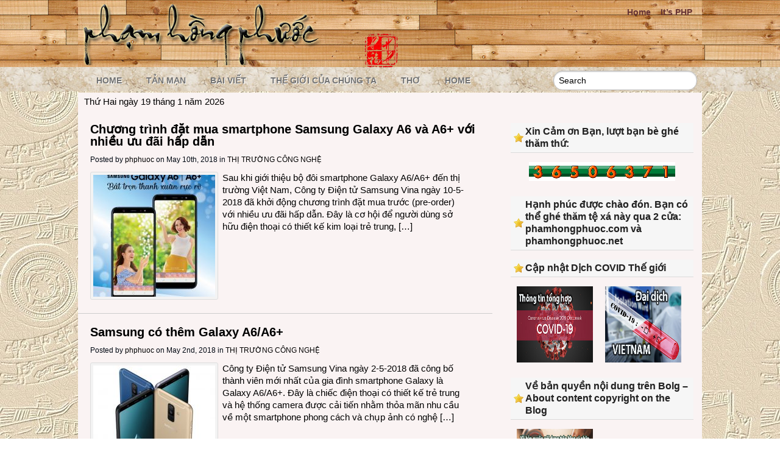

--- FILE ---
content_type: text/html; charset=UTF-8
request_url: https://phamhongphuoc.net/tag/samsung-galaxy-a6/
body_size: 12796
content:
<!DOCTYPE HTML>
<html xmlns="http://www.w3.org/1999/xhtml">
<head>
	<title>phạm hồng phước &raquo; Samsung Galaxy A6</title>
	<meta name="viewport" content="width=device-width, initial-scale=1.0">
		<meta http-equiv="Content-Type" content="text/html; charset=UTF-8" />			
	<link rel="profile" href="http://gmpg.org/xfn/11" />
	<link rel="stylesheet" href="https://phamhongphuoc.net/wp-content/themes/gazpomag/style.css" type="text/css" media="screen" />
	<link rel="stylesheet" href="https://phamhongphuoc.net/wp-content/themes/gazpomag/css/jquery-ui-1.8.24.custom.css" type="text/css" media="screen" />
	
	<link rel="alternate" type="application/rss+xml" title="phạm hồng phước RSS Feeds" href="https://phamhongphuoc.net/feed/" />
	
	<link rel="alternate" type="application/atom+xml" title="Atom 0.3" href="https://phamhongphuoc.net/feed/atom/" />
	<link rel="pingback" href="https://phamhongphuoc.net/xmlrpc.php" />
	<link href="http://fonts.googleapis.com/css?family=Droid+Serif:regular,italic,bold" rel="stylesheet" type='text/css' />
		
		
	<meta name='robots' content='max-image-preview:large' />
<link rel='dns-prefetch' href='//www.googletagmanager.com' />
<link rel="alternate" type="application/rss+xml" title="phạm hồng phước &raquo; Samsung Galaxy A6 Tag Feed" href="https://phamhongphuoc.net/tag/samsung-galaxy-a6/feed/" />
<style id='wp-img-auto-sizes-contain-inline-css' type='text/css'>
img:is([sizes=auto i],[sizes^="auto," i]){contain-intrinsic-size:3000px 1500px}
/*# sourceURL=wp-img-auto-sizes-contain-inline-css */
</style>
<link rel='stylesheet' id='slider-css' href='https://phamhongphuoc.net/wp-content/themes/gazpomag/includes/gazpo_slider.css?ver=6.9' type='text/css' media='all' />
<style id='wp-emoji-styles-inline-css' type='text/css'>

	img.wp-smiley, img.emoji {
		display: inline !important;
		border: none !important;
		box-shadow: none !important;
		height: 1em !important;
		width: 1em !important;
		margin: 0 0.07em !important;
		vertical-align: -0.1em !important;
		background: none !important;
		padding: 0 !important;
	}
/*# sourceURL=wp-emoji-styles-inline-css */
</style>
<style id='wp-block-library-inline-css' type='text/css'>
:root{--wp-block-synced-color:#7a00df;--wp-block-synced-color--rgb:122,0,223;--wp-bound-block-color:var(--wp-block-synced-color);--wp-editor-canvas-background:#ddd;--wp-admin-theme-color:#007cba;--wp-admin-theme-color--rgb:0,124,186;--wp-admin-theme-color-darker-10:#006ba1;--wp-admin-theme-color-darker-10--rgb:0,107,160.5;--wp-admin-theme-color-darker-20:#005a87;--wp-admin-theme-color-darker-20--rgb:0,90,135;--wp-admin-border-width-focus:2px}@media (min-resolution:192dpi){:root{--wp-admin-border-width-focus:1.5px}}.wp-element-button{cursor:pointer}:root .has-very-light-gray-background-color{background-color:#eee}:root .has-very-dark-gray-background-color{background-color:#313131}:root .has-very-light-gray-color{color:#eee}:root .has-very-dark-gray-color{color:#313131}:root .has-vivid-green-cyan-to-vivid-cyan-blue-gradient-background{background:linear-gradient(135deg,#00d084,#0693e3)}:root .has-purple-crush-gradient-background{background:linear-gradient(135deg,#34e2e4,#4721fb 50%,#ab1dfe)}:root .has-hazy-dawn-gradient-background{background:linear-gradient(135deg,#faaca8,#dad0ec)}:root .has-subdued-olive-gradient-background{background:linear-gradient(135deg,#fafae1,#67a671)}:root .has-atomic-cream-gradient-background{background:linear-gradient(135deg,#fdd79a,#004a59)}:root .has-nightshade-gradient-background{background:linear-gradient(135deg,#330968,#31cdcf)}:root .has-midnight-gradient-background{background:linear-gradient(135deg,#020381,#2874fc)}:root{--wp--preset--font-size--normal:16px;--wp--preset--font-size--huge:42px}.has-regular-font-size{font-size:1em}.has-larger-font-size{font-size:2.625em}.has-normal-font-size{font-size:var(--wp--preset--font-size--normal)}.has-huge-font-size{font-size:var(--wp--preset--font-size--huge)}.has-text-align-center{text-align:center}.has-text-align-left{text-align:left}.has-text-align-right{text-align:right}.has-fit-text{white-space:nowrap!important}#end-resizable-editor-section{display:none}.aligncenter{clear:both}.items-justified-left{justify-content:flex-start}.items-justified-center{justify-content:center}.items-justified-right{justify-content:flex-end}.items-justified-space-between{justify-content:space-between}.screen-reader-text{border:0;clip-path:inset(50%);height:1px;margin:-1px;overflow:hidden;padding:0;position:absolute;width:1px;word-wrap:normal!important}.screen-reader-text:focus{background-color:#ddd;clip-path:none;color:#444;display:block;font-size:1em;height:auto;left:5px;line-height:normal;padding:15px 23px 14px;text-decoration:none;top:5px;width:auto;z-index:100000}html :where(.has-border-color){border-style:solid}html :where([style*=border-top-color]){border-top-style:solid}html :where([style*=border-right-color]){border-right-style:solid}html :where([style*=border-bottom-color]){border-bottom-style:solid}html :where([style*=border-left-color]){border-left-style:solid}html :where([style*=border-width]){border-style:solid}html :where([style*=border-top-width]){border-top-style:solid}html :where([style*=border-right-width]){border-right-style:solid}html :where([style*=border-bottom-width]){border-bottom-style:solid}html :where([style*=border-left-width]){border-left-style:solid}html :where(img[class*=wp-image-]){height:auto;max-width:100%}:where(figure){margin:0 0 1em}html :where(.is-position-sticky){--wp-admin--admin-bar--position-offset:var(--wp-admin--admin-bar--height,0px)}@media screen and (max-width:600px){html :where(.is-position-sticky){--wp-admin--admin-bar--position-offset:0px}}

/*# sourceURL=wp-block-library-inline-css */
</style><style id='wp-block-code-inline-css' type='text/css'>
.wp-block-code{box-sizing:border-box}.wp-block-code code{
  /*!rtl:begin:ignore*/direction:ltr;display:block;font-family:inherit;overflow-wrap:break-word;text-align:initial;white-space:pre-wrap
  /*!rtl:end:ignore*/}
/*# sourceURL=https://phamhongphuoc.net/wp-includes/blocks/code/style.min.css */
</style>
<style id='global-styles-inline-css' type='text/css'>
:root{--wp--preset--aspect-ratio--square: 1;--wp--preset--aspect-ratio--4-3: 4/3;--wp--preset--aspect-ratio--3-4: 3/4;--wp--preset--aspect-ratio--3-2: 3/2;--wp--preset--aspect-ratio--2-3: 2/3;--wp--preset--aspect-ratio--16-9: 16/9;--wp--preset--aspect-ratio--9-16: 9/16;--wp--preset--color--black: #000000;--wp--preset--color--cyan-bluish-gray: #abb8c3;--wp--preset--color--white: #ffffff;--wp--preset--color--pale-pink: #f78da7;--wp--preset--color--vivid-red: #cf2e2e;--wp--preset--color--luminous-vivid-orange: #ff6900;--wp--preset--color--luminous-vivid-amber: #fcb900;--wp--preset--color--light-green-cyan: #7bdcb5;--wp--preset--color--vivid-green-cyan: #00d084;--wp--preset--color--pale-cyan-blue: #8ed1fc;--wp--preset--color--vivid-cyan-blue: #0693e3;--wp--preset--color--vivid-purple: #9b51e0;--wp--preset--gradient--vivid-cyan-blue-to-vivid-purple: linear-gradient(135deg,rgb(6,147,227) 0%,rgb(155,81,224) 100%);--wp--preset--gradient--light-green-cyan-to-vivid-green-cyan: linear-gradient(135deg,rgb(122,220,180) 0%,rgb(0,208,130) 100%);--wp--preset--gradient--luminous-vivid-amber-to-luminous-vivid-orange: linear-gradient(135deg,rgb(252,185,0) 0%,rgb(255,105,0) 100%);--wp--preset--gradient--luminous-vivid-orange-to-vivid-red: linear-gradient(135deg,rgb(255,105,0) 0%,rgb(207,46,46) 100%);--wp--preset--gradient--very-light-gray-to-cyan-bluish-gray: linear-gradient(135deg,rgb(238,238,238) 0%,rgb(169,184,195) 100%);--wp--preset--gradient--cool-to-warm-spectrum: linear-gradient(135deg,rgb(74,234,220) 0%,rgb(151,120,209) 20%,rgb(207,42,186) 40%,rgb(238,44,130) 60%,rgb(251,105,98) 80%,rgb(254,248,76) 100%);--wp--preset--gradient--blush-light-purple: linear-gradient(135deg,rgb(255,206,236) 0%,rgb(152,150,240) 100%);--wp--preset--gradient--blush-bordeaux: linear-gradient(135deg,rgb(254,205,165) 0%,rgb(254,45,45) 50%,rgb(107,0,62) 100%);--wp--preset--gradient--luminous-dusk: linear-gradient(135deg,rgb(255,203,112) 0%,rgb(199,81,192) 50%,rgb(65,88,208) 100%);--wp--preset--gradient--pale-ocean: linear-gradient(135deg,rgb(255,245,203) 0%,rgb(182,227,212) 50%,rgb(51,167,181) 100%);--wp--preset--gradient--electric-grass: linear-gradient(135deg,rgb(202,248,128) 0%,rgb(113,206,126) 100%);--wp--preset--gradient--midnight: linear-gradient(135deg,rgb(2,3,129) 0%,rgb(40,116,252) 100%);--wp--preset--font-size--small: 13px;--wp--preset--font-size--medium: 20px;--wp--preset--font-size--large: 36px;--wp--preset--font-size--x-large: 42px;--wp--preset--spacing--20: 0.44rem;--wp--preset--spacing--30: 0.67rem;--wp--preset--spacing--40: 1rem;--wp--preset--spacing--50: 1.5rem;--wp--preset--spacing--60: 2.25rem;--wp--preset--spacing--70: 3.38rem;--wp--preset--spacing--80: 5.06rem;--wp--preset--shadow--natural: 6px 6px 9px rgba(0, 0, 0, 0.2);--wp--preset--shadow--deep: 12px 12px 50px rgba(0, 0, 0, 0.4);--wp--preset--shadow--sharp: 6px 6px 0px rgba(0, 0, 0, 0.2);--wp--preset--shadow--outlined: 6px 6px 0px -3px rgb(255, 255, 255), 6px 6px rgb(0, 0, 0);--wp--preset--shadow--crisp: 6px 6px 0px rgb(0, 0, 0);}:where(.is-layout-flex){gap: 0.5em;}:where(.is-layout-grid){gap: 0.5em;}body .is-layout-flex{display: flex;}.is-layout-flex{flex-wrap: wrap;align-items: center;}.is-layout-flex > :is(*, div){margin: 0;}body .is-layout-grid{display: grid;}.is-layout-grid > :is(*, div){margin: 0;}:where(.wp-block-columns.is-layout-flex){gap: 2em;}:where(.wp-block-columns.is-layout-grid){gap: 2em;}:where(.wp-block-post-template.is-layout-flex){gap: 1.25em;}:where(.wp-block-post-template.is-layout-grid){gap: 1.25em;}.has-black-color{color: var(--wp--preset--color--black) !important;}.has-cyan-bluish-gray-color{color: var(--wp--preset--color--cyan-bluish-gray) !important;}.has-white-color{color: var(--wp--preset--color--white) !important;}.has-pale-pink-color{color: var(--wp--preset--color--pale-pink) !important;}.has-vivid-red-color{color: var(--wp--preset--color--vivid-red) !important;}.has-luminous-vivid-orange-color{color: var(--wp--preset--color--luminous-vivid-orange) !important;}.has-luminous-vivid-amber-color{color: var(--wp--preset--color--luminous-vivid-amber) !important;}.has-light-green-cyan-color{color: var(--wp--preset--color--light-green-cyan) !important;}.has-vivid-green-cyan-color{color: var(--wp--preset--color--vivid-green-cyan) !important;}.has-pale-cyan-blue-color{color: var(--wp--preset--color--pale-cyan-blue) !important;}.has-vivid-cyan-blue-color{color: var(--wp--preset--color--vivid-cyan-blue) !important;}.has-vivid-purple-color{color: var(--wp--preset--color--vivid-purple) !important;}.has-black-background-color{background-color: var(--wp--preset--color--black) !important;}.has-cyan-bluish-gray-background-color{background-color: var(--wp--preset--color--cyan-bluish-gray) !important;}.has-white-background-color{background-color: var(--wp--preset--color--white) !important;}.has-pale-pink-background-color{background-color: var(--wp--preset--color--pale-pink) !important;}.has-vivid-red-background-color{background-color: var(--wp--preset--color--vivid-red) !important;}.has-luminous-vivid-orange-background-color{background-color: var(--wp--preset--color--luminous-vivid-orange) !important;}.has-luminous-vivid-amber-background-color{background-color: var(--wp--preset--color--luminous-vivid-amber) !important;}.has-light-green-cyan-background-color{background-color: var(--wp--preset--color--light-green-cyan) !important;}.has-vivid-green-cyan-background-color{background-color: var(--wp--preset--color--vivid-green-cyan) !important;}.has-pale-cyan-blue-background-color{background-color: var(--wp--preset--color--pale-cyan-blue) !important;}.has-vivid-cyan-blue-background-color{background-color: var(--wp--preset--color--vivid-cyan-blue) !important;}.has-vivid-purple-background-color{background-color: var(--wp--preset--color--vivid-purple) !important;}.has-black-border-color{border-color: var(--wp--preset--color--black) !important;}.has-cyan-bluish-gray-border-color{border-color: var(--wp--preset--color--cyan-bluish-gray) !important;}.has-white-border-color{border-color: var(--wp--preset--color--white) !important;}.has-pale-pink-border-color{border-color: var(--wp--preset--color--pale-pink) !important;}.has-vivid-red-border-color{border-color: var(--wp--preset--color--vivid-red) !important;}.has-luminous-vivid-orange-border-color{border-color: var(--wp--preset--color--luminous-vivid-orange) !important;}.has-luminous-vivid-amber-border-color{border-color: var(--wp--preset--color--luminous-vivid-amber) !important;}.has-light-green-cyan-border-color{border-color: var(--wp--preset--color--light-green-cyan) !important;}.has-vivid-green-cyan-border-color{border-color: var(--wp--preset--color--vivid-green-cyan) !important;}.has-pale-cyan-blue-border-color{border-color: var(--wp--preset--color--pale-cyan-blue) !important;}.has-vivid-cyan-blue-border-color{border-color: var(--wp--preset--color--vivid-cyan-blue) !important;}.has-vivid-purple-border-color{border-color: var(--wp--preset--color--vivid-purple) !important;}.has-vivid-cyan-blue-to-vivid-purple-gradient-background{background: var(--wp--preset--gradient--vivid-cyan-blue-to-vivid-purple) !important;}.has-light-green-cyan-to-vivid-green-cyan-gradient-background{background: var(--wp--preset--gradient--light-green-cyan-to-vivid-green-cyan) !important;}.has-luminous-vivid-amber-to-luminous-vivid-orange-gradient-background{background: var(--wp--preset--gradient--luminous-vivid-amber-to-luminous-vivid-orange) !important;}.has-luminous-vivid-orange-to-vivid-red-gradient-background{background: var(--wp--preset--gradient--luminous-vivid-orange-to-vivid-red) !important;}.has-very-light-gray-to-cyan-bluish-gray-gradient-background{background: var(--wp--preset--gradient--very-light-gray-to-cyan-bluish-gray) !important;}.has-cool-to-warm-spectrum-gradient-background{background: var(--wp--preset--gradient--cool-to-warm-spectrum) !important;}.has-blush-light-purple-gradient-background{background: var(--wp--preset--gradient--blush-light-purple) !important;}.has-blush-bordeaux-gradient-background{background: var(--wp--preset--gradient--blush-bordeaux) !important;}.has-luminous-dusk-gradient-background{background: var(--wp--preset--gradient--luminous-dusk) !important;}.has-pale-ocean-gradient-background{background: var(--wp--preset--gradient--pale-ocean) !important;}.has-electric-grass-gradient-background{background: var(--wp--preset--gradient--electric-grass) !important;}.has-midnight-gradient-background{background: var(--wp--preset--gradient--midnight) !important;}.has-small-font-size{font-size: var(--wp--preset--font-size--small) !important;}.has-medium-font-size{font-size: var(--wp--preset--font-size--medium) !important;}.has-large-font-size{font-size: var(--wp--preset--font-size--large) !important;}.has-x-large-font-size{font-size: var(--wp--preset--font-size--x-large) !important;}
/*# sourceURL=global-styles-inline-css */
</style>

<style id='classic-theme-styles-inline-css' type='text/css'>
/*! This file is auto-generated */
.wp-block-button__link{color:#fff;background-color:#32373c;border-radius:9999px;box-shadow:none;text-decoration:none;padding:calc(.667em + 2px) calc(1.333em + 2px);font-size:1.125em}.wp-block-file__button{background:#32373c;color:#fff;text-decoration:none}
/*# sourceURL=/wp-includes/css/classic-themes.min.css */
</style>
<script type="text/javascript" src="https://phamhongphuoc.net/wp-includes/js/jquery/jquery.min.js?ver=3.7.1" id="jquery-core-js"></script>
<script type="text/javascript" src="https://phamhongphuoc.net/wp-includes/js/jquery/jquery-migrate.min.js?ver=3.4.1" id="jquery-migrate-js"></script>
<script type="text/javascript" src="https://phamhongphuoc.net/wp-content/themes/gazpomag/js/gazpo_custom.js?ver=6.9" id="gazpo-js"></script>
<link rel="https://api.w.org/" href="https://phamhongphuoc.net/wp-json/" /><link rel="alternate" title="JSON" type="application/json" href="https://phamhongphuoc.net/wp-json/wp/v2/tags/7288" /><link rel="EditURI" type="application/rsd+xml" title="RSD" href="https://phamhongphuoc.net/xmlrpc.php?rsd" />
<meta name="generator" content="WordPress 6.9" />
<meta name="generator" content="Site Kit by Google 1.167.0" /><style type="text/css" id="custom-background-css">
body.custom-background { background-color: #cc8b00; background-image: url("https://phamhongphuoc.net/wp-content/uploads/2014/09/bkvn.jpg"); background-position: left top; background-size: auto; background-repeat: repeat; background-attachment: fixed; }
</style>
			<style type="text/css" id="wp-custom-css">
			#content .entry {
    white-space: normal;
}		</style>
				
</head>
<body>

<div id="header">
<div class="wrap">
	<div class = "logo">
				<a href="https://phamhongphuoc.net/" title="phạm hồng phước">
			<img src="https://phamhongphuoc.net/wp-content/themes/gazpomag/images/logo.png" alt="phạm hồng phước" />
		</a>
				
	</div>
	<div class = "right">
		<div class = "header-menu">
			<div class="menu"><ul>
<li class="page_item page-item-46734"><a href="https://phamhongphuoc.net/">Home</a></li>
<li class="page_item page-item-13"><a href="https://phamhongphuoc.net/its-php/">It&#8217;s PHP</a></li>
</ul></div>
		</div>
		<div class="twitter">
		<ul id="twitter_update_list">
		<li>
				</li>
		</ul>
		</div>
	</div>
</div>

</div>


<div id="subheader">
<div class="wrap">
	<div class="main-menu">
		<ul id="menu-wplook-main-menu" class="menu"><li id="menu-item-942" class="menu-item menu-item-type-custom menu-item-object-custom menu-item-home menu-item-942"><a href="https://phamhongphuoc.net/">Home</a></li>
<li id="menu-item-937" class="menu-item menu-item-type-taxonomy menu-item-object-category menu-item-937"><a href="https://phamhongphuoc.net/category/tan-man/">TẢN MẠN</a></li>
<li id="menu-item-938" class="menu-item menu-item-type-taxonomy menu-item-object-category menu-item-938"><a href="https://phamhongphuoc.net/category/bai-viet/">BÀI VIẾT</a></li>
<li id="menu-item-939" class="menu-item menu-item-type-taxonomy menu-item-object-category menu-item-939"><a href="https://phamhongphuoc.net/category/the-gioi-cua-chung-ta/">THẾ GIỚI CỦA CHÚNG TA</a></li>
<li id="menu-item-940" class="menu-item menu-item-type-taxonomy menu-item-object-category menu-item-940"><a href="https://phamhongphuoc.net/category/tho/">THƠ</a></li>
<li id="menu-item-46735" class="menu-item menu-item-type-post_type menu-item-object-page menu-item-home menu-item-46735"><a href="https://phamhongphuoc.net/">Home</a></li>
</ul>	</div>
	<div class="search">		
		 
			<form method="get" id="searchform" action="https://phamhongphuoc.net/"> 
				<input class="searchfield" type="text" value="Search" name="s" id="s" onblur="if (this.value == '') {this.value = 'Search';}" onfocus="if (this.value == 'Search') {this.value = '';}" /> 
				<input type="hidden" id="searchsubmit" />
			</form>
	</div>
</div>
</div>

<div id="container">
	<div style="padding: 5px 10px;">Thứ Hai ngày 19 tháng 1 năm 2026</div>
	<div class="clear"></div>
<div id="content">
					<div class="post" id="post-38213">
			<h3><a href="https://phamhongphuoc.net/2018/05/10/chuong-trinh-dat-mua-smartphone-samsung-galaxy-a6-va-a6-voi-nhieu-uu-dai-hap-dan/" title="Chương trình đặt mua smartphone Samsung Galaxy A6 và A6+ với nhiều ưu đãi hấp dẫn">Chương trình đặt mua smartphone Samsung Galaxy A6 và A6+ với nhiều ưu đãi hấp dẫn</a></h3>
			<div class="postmeta">
				<span class="by"> Posted by <a href="https://phamhongphuoc.net/author/admin/" title="Posts by phphuoc" rel="author">phphuoc</a> on May 10th, 2018 in</span>
				<span class="category"><a href="https://phamhongphuoc.net/category/thi-truong-cong-nghe/" rel="category tag">THỊ TRƯỜNG CÔNG NGHỆ</a></span>
			</div>
							<img width="200" height="200" src="https://phamhongphuoc.net/wp-content/uploads/2018/05/180510-samsung-galaxy-a6-01_resize-200x200.jpg" class="alignleft post-thumbnail wp-post-image" alt="" decoding="async" srcset="https://phamhongphuoc.net/wp-content/uploads/2018/05/180510-samsung-galaxy-a6-01_resize-200x200.jpg 200w, https://phamhongphuoc.net/wp-content/uploads/2018/05/180510-samsung-galaxy-a6-01_resize-150x150.jpg 150w" sizes="(max-width: 200px) 100vw, 200px" />									<div class="thumb-entry">
						<p>Sau khi giới thiệu bộ đôi smartphone Galaxy A6/A6+ đến thị trường Việt Nam, Công ty Điện tử Samsung Vina ngày 10-5-2018 đã khởi động chương trình đặt mua trước (pre-order) với nhiều ưu đãi hấp dẫn. Đây là cơ hội để người dùng sở hữu điện thoại có thiết kế kim loại trẻ trung, [&hellip;]</p>
					</div>
									</div>
							<div class="post" id="post-38121">
			<h3><a href="https://phamhongphuoc.net/2018/05/02/samsung-co-them-galaxy-a6-a6/" title="Samsung có thêm Galaxy A6/A6+">Samsung có thêm Galaxy A6/A6+</a></h3>
			<div class="postmeta">
				<span class="by"> Posted by <a href="https://phamhongphuoc.net/author/admin/" title="Posts by phphuoc" rel="author">phphuoc</a> on May 2nd, 2018 in</span>
				<span class="category"><a href="https://phamhongphuoc.net/category/thi-truong-cong-nghe/" rel="category tag">THỊ TRƯỜNG CÔNG NGHỆ</a></span>
			</div>
							<img width="200" height="200" src="https://phamhongphuoc.net/wp-content/uploads/2018/05/A6_Group2_All_resize-200x200.jpg" class="alignleft post-thumbnail wp-post-image" alt="" decoding="async" srcset="https://phamhongphuoc.net/wp-content/uploads/2018/05/A6_Group2_All_resize-200x200.jpg 200w, https://phamhongphuoc.net/wp-content/uploads/2018/05/A6_Group2_All_resize-150x150.jpg 150w" sizes="(max-width: 200px) 100vw, 200px" />									<div class="thumb-entry">
						<p>Công ty Điện tử Samsung Vina ngày 2-5-2018 đã công bố thành viên mới nhất của gia đình smartphone Galaxy là Galaxy A6/A6+. Đây là chiếc điện thoại có thiết kế trẻ trung và hệ thống camera được cải tiến nhằm thỏa mãn nhu cầu về một smartphone phong cách và chụp ảnh có nghệ [&hellip;]</p>
					</div>
									</div>
						<div class="navigation">
		<div class="pagination"><span>Page 1 of 705</span><span class="current">1</span><a href='https://phamhongphuoc.net/tag/samsung-galaxy-a6/page/2/' class="inactive">2</a><a href='https://phamhongphuoc.net/tag/samsung-galaxy-a6/page/3/' class="inactive">3</a><a href='https://phamhongphuoc.net/tag/samsung-galaxy-a6/page/4/' class="inactive">4</a><a href='https://phamhongphuoc.net/tag/samsung-galaxy-a6/page/5/' class="inactive">5</a><a href="https://phamhongphuoc.net/tag/samsung-galaxy-a6/page/2/">Next &rsaquo;</a><a href='https://phamhongphuoc.net/tag/samsung-galaxy-a6/page/705/'>Last &raquo;</a></div>
	</div>
		
</div>

<div id = "sidebar">
	<div id="custom_html-3" class="widget_text widget_custom_html"><div class="textwidget custom-html-widget"></div></div><div id="gazpo_ad125_widget-15" class="widget_ad125"><h4>Xin Cảm ơn Bạn, lượt bạn bè ghé thăm thứ:</h4><ul></ul></div><div id="whitcounter-6" class="widget_whitcounter"><div class="wordpress-hit-counter"><img src='https://phamhongphuoc.net/wp-content/plugins/wordpress-hit-counter/styles/classic/katt161/3.gif'><img src='https://phamhongphuoc.net/wp-content/plugins/wordpress-hit-counter/styles/classic/katt161/6.gif'><img src='https://phamhongphuoc.net/wp-content/plugins/wordpress-hit-counter/styles/classic/katt161/5.gif'><img src='https://phamhongphuoc.net/wp-content/plugins/wordpress-hit-counter/styles/classic/katt161/0.gif'><img src='https://phamhongphuoc.net/wp-content/plugins/wordpress-hit-counter/styles/classic/katt161/6.gif'><img src='https://phamhongphuoc.net/wp-content/plugins/wordpress-hit-counter/styles/classic/katt161/3.gif'><img src='https://phamhongphuoc.net/wp-content/plugins/wordpress-hit-counter/styles/classic/katt161/7.gif'><img src='https://phamhongphuoc.net/wp-content/plugins/wordpress-hit-counter/styles/classic/katt161/1.gif'></div></div><div id="gazpo_ad125_widget-14" class="widget_ad125"><ul></ul></div><div id="gazpo_ad125_widget-11" class="widget_ad125"><ul></ul></div><div id="block-2" class="widget_block">
<pre class="wp-block-code"><code></code></pre>
</div><div id="gazpo_ad125_widget-13" class="widget_ad125"><h4>Hạnh phúc được chào đón. Bạn có thể ghé thăm tệ xá này qua 2 cửa: phamhongphuoc.com và phamhongphuoc.net</h4><ul></ul></div><div id="gazpo_ad125_widget-7" class="widget_ad125"><h4>Cập nhật Dịch COVID Thế giới</h4><ul><li><a target="_blank" href="https://www.worldometers.info/coronavirus/"><img src="https://phamhongphuoc.net/wp-content/uploads/2020/04/200315-coronavirus-covid-19-300p-2.jpg"  alt="" /></a></li><li><a target="_blank" href="https://suckhoedoisong.vn/y-te-c36/"><img src="https://phamhongphuoc.net/wp-content/uploads/2020/04/200315-coronavirus-covid-19-vn.jpg"  alt="" /></a></li></ul></div><div id="gazpo_ad125_widget-12" class="widget_ad125"><h4>Về bản quyền nội dung trên Bolg &#8211; About content copyright on the Blog</h4><ul><li><a target="_blank" href="https://phamhongphuoc.net/2023/06/06/ve-ban-quyen-noi-dung-tren-blog-ca-nhan-phamhongphuoc/"><img src="https://phamhongphuoc.net/wp-content/uploads/2023/06/230606-copyright-phamhongphuoc_300.jpg"  alt="" /></a></li></ul></div><div id="gazpo_ad125_widget-8" class="widget_ad125"><h4>Time Zone Converter</h4><ul><li><a target="_blank" href="https://dateful.com/time-zone-converter"><img src="https://phamhongphuoc.net/wp-content/uploads/2022/12/221227-convert-time-300.jpg"  alt="" /></a></li></ul></div><div id="categories-2" class="widget_categories"><h4>Categories</h4>
			<ul>
					<li class="cat-item cat-item-67"><a href="https://phamhongphuoc.net/category/bai-hat-ua-thich/">BÀI HÁT YÊU THÍCH</a> (6)
</li>
	<li class="cat-item cat-item-4"><a href="https://phamhongphuoc.net/category/bai-viet/">BÀI VIẾT</a> (1,188)
</li>
	<li class="cat-item cat-item-239"><a href="https://phamhongphuoc.net/category/doc-duong-gio-bui/">DỌC ĐƯỜNG GIÓ BỤI</a> (407)
</li>
	<li class="cat-item cat-item-4470"><a href="https://phamhongphuoc.net/category/do-ngoc-trang-blog/">ĐỖ NGỌC TRANG BLOG</a> (35)
</li>
	<li class="cat-item cat-item-7165"><a href="https://phamhongphuoc.net/category/ngam-nghi/">NGẪM &amp; NGHĨ</a> (12)
</li>
	<li class="cat-item cat-item-6903"><a href="https://phamhongphuoc.net/category/nguoc-xuoi-dong-doi/">NGƯỢC XUÔI DÒNG ĐỜI</a> (107)
</li>
	<li class="cat-item cat-item-478"><a href="https://phamhongphuoc.net/category/nhat-ky-ghi-voi/">NHẬT KÝ GHI VỘI</a> (36)
</li>
	<li class="cat-item cat-item-427"><a href="https://phamhongphuoc.net/category/relax/">RELAX</a> (120)
</li>
	<li class="cat-item cat-item-5"><a href="https://phamhongphuoc.net/category/tan-man/">TẢN MẠN</a> (1,357)
</li>
	<li class="cat-item cat-item-652"><a href="https://phamhongphuoc.net/category/the-gioi-cong-nghe/">THẾ GIỚI CÔNG NGHỆ</a> (3,386)
</li>
	<li class="cat-item cat-item-48"><a href="https://phamhongphuoc.net/category/the-gioi-cua-chung-ta/">THẾ GIỚI CỦA CHÚNG TA</a> (494)
</li>
	<li class="cat-item cat-item-15269"><a href="https://phamhongphuoc.net/category/nhung-tin-tuc-cap-nhat-trong-the-gioi-cong-nghe/">THEO DÒNG CÔNG NGHỆ</a> (1,413)
</li>
	<li class="cat-item cat-item-364"><a href="https://phamhongphuoc.net/category/theo-dong-thoi-su/">THEO DÒNG THỜI SỰ</a> (2,395)
</li>
	<li class="cat-item cat-item-7162"><a href="https://phamhongphuoc.net/category/thi-truong-cong-nghe/">THỊ TRƯỜNG CÔNG NGHỆ</a> (4,183)
</li>
	<li class="cat-item cat-item-58"><a href="https://phamhongphuoc.net/category/tho/">THƠ</a> (20)
</li>
	<li class="cat-item cat-item-4154"><a href="https://phamhongphuoc.net/category/microsoft-office/">THỦ THUẬT OFFICE</a> (14)
</li>
	<li class="cat-item cat-item-2751"><a href="https://phamhongphuoc.net/category/trung-hoc-kien-tuong-2/">TRUNG HỌC KIẾN TƯỜNG</a> (63)
</li>
	<li class="cat-item cat-item-4860"><a href="https://phamhongphuoc.net/category/video/">VIDEO</a> (239)
</li>
			</ul>

			</div><div id="gazpo_ad125_widget-3" class="widget_ad125"><h4>GIA ĐÌNH TRUNG HỌC KIẾN TƯỜNG</h4><ul><li><a target="_blank" href="https://phamhongphuoc.net/2014/08/16/hop-mat-gia-dinh-thkt-wichita-2014/"><img src="https://phamhongphuoc.net/wp-content/uploads/2024/11/239726-thkt-wichia-2014-b-125.jpg"  alt="" /></a></li></ul></div>
		<div id="recent-posts-2" class="widget_recent_entries">
		<h4>CÁC BÀI MỚI</h4>
		<ul>
											<li>
					<a href="https://phamhongphuoc.net/2026/01/19/mang-di-dong-fpt-don-sinh-nhat-2-tuoi-bang-nhung-hanh-dong-day-y-nghia-vi-cong-dong/">Mạng di động FPT đón sinh nhật 2 tuổi bằng những hành động đầy ý nghĩa vì cộng đồng</a>
									</li>
											<li>
					<a href="https://phamhongphuoc.net/2026/01/18/vi-sao-nha-bao-co-nhieu-but-danh/">Vì sao nhà báo có nhiều bút danh?</a>
									</li>
											<li>
					<a href="https://phamhongphuoc.net/2026/01/17/tv-box-smart-tv-gia-re-tai-viet-nam-co-nguy-co-bi-roi-vao-mang-botnet-toan-cau/">TV box, smart TV giá rẻ tại Việt Nam có nguy cơ bị rơi vào mạng botnet toàn cầu</a>
									</li>
											<li>
					<a href="https://phamhongphuoc.net/2026/01/16/viettel-khoi-cong-xay-dung-nha-may-ban-dan-dau-tien-o-viet-nam/">Viettel khởi công xây dựng nhà máy bán dẫn đầu tiên ở Việt Nam</a>
									</li>
											<li>
					<a href="https://phamhongphuoc.net/2026/01/16/lg-viet-nam-ra-mat-3-dong-tu-lanh-va-tu-dong-moi-lam-moi-khong-gian-bep-viet-don-tet/">LG Việt Nam ra mắt 3 dòng tủ lạnh và tủ đông mới làm mới không gian bếp Việt đón Tết</a>
									</li>
											<li>
					<a href="https://phamhongphuoc.net/2026/01/16/xiaomi-mo-ban-loat-san-pham-moi-thuoc-he-sinh-thai-aiot-tai-viet-nam-co-them-kinh-mat-thong-minh/">Xiaomi mở bán loạt sản phẩm mới thuộc hệ sinh thái AIoT tại Việt Nam, có thêm kính mắt thông minh</a>
									</li>
											<li>
					<a href="https://phamhongphuoc.net/2026/01/16/hai-chipset-dimensity-9500s-va-dimensity-8500-moi-cua-mediatek-nang-cap-hieu-nang-cho-smartphone-flagship-va-cao-cap/">Hai chipset Dimensity 9500s và Dimensity 8500 mới của MediaTek nâng cấp hiệu năng cho smartphone flagship và cao cấp</a>
									</li>
											<li>
					<a href="https://phamhongphuoc.net/2026/01/16/dong-smartphone-redmi-note-15-series-trang-bi-do-ben-chuan-redmi-titan-ra-mat-tai-viet-nam-voi-nu-nghe-si-chi-pu-la-dai-su-thuong-hieu/">Dòng smartphone REDMI Note 15 Series trang bị độ bền chuẩn REDMI Titan ra mắt tại Việt Nam với nữ nghệ sĩ Chi Pu là Đại sứ Thương hiệu</a>
									</li>
											<li>
					<a href="https://phamhongphuoc.net/2026/01/15/vertiv-xu-huong-moi-cua-trung-tam-du-lieu-voi-ai-ban-sao-so-va-lam-mat-bang-chat-long/">Vertiv: Xu hướng mới của trung tâm dữ liệu với AI, bản sao số và làm mát bằng chất lỏng</a>
									</li>
											<li>
					<a href="https://phamhongphuoc.net/2026/01/15/mediatek-gioi-thieu-dong-chip-filogic-8000-mo-duong-cho-he-sinh-thai-wi-fi-8/">MediaTek giới thiệu dòng chip Filogic 8000 mở đường cho hệ sinh thái Wi-Fi 8</a>
									</li>
											<li>
					<a href="https://phamhongphuoc.net/2026/01/13/chuong-trinh-tet-do-du-day-voi-nhung-combo-cong-nghe-gia-tot-tai-di-dong-viet/">Chương trình “Tết Đỏ Đủ Đầy” với những combo công nghệ giá tốt tại Di Động Việt</a>
									</li>
											<li>
					<a href="https://phamhongphuoc.net/2026/01/13/khoi-dong-le-hoi-mua-sam-sieu-sale-tet-binh-ngo-2026-voi-sieu-deal-tren-san-lazada/">Khởi động lễ hội mua sắm “Siêu Sale Tết” Bính Ngọ 2026 với “siêu deal” trên sàn Lazada</a>
									</li>
											<li>
					<a href="https://phamhongphuoc.net/2026/01/12/dong-ho-thong-minh-suc-khoe-oppo-watch-s-voi-thiet-ke-sieu-mong-va-pin-10-ngay-ra-mat-tai-viet-nam/">Đồng hồ thông minh sức khỏe OPPO Watch S với thiết kế siêu mỏng và pin 10 ngày ra mắt tại Việt Nam</a>
									</li>
											<li>
					<a href="https://phamhongphuoc.net/2026/01/12/tablet-oppo-pad-5-phien-ban-man-hinh-nham-voi-suc-manh-tu-ai-ra-mat-tai-viet-nam/">Tablet OPPO Pad 5 phiên bản màn hình nhám với sức mạnh từ AI ra mắt tại Việt Nam</a>
									</li>
											<li>
					<a href="https://phamhongphuoc.net/2026/01/12/nha-san-xuat-do-go-green-mekong-dat-moc-trieu-usd-ngay-trong-nam-dau-xuat-khau-truc-tuyen-tren-amazon/">Nhà sản xuất đồ gỗ Green Mekong đạt mốc triệu USD ngay trong năm đầu xuất khẩu trực tuyến trên Amazon</a>
									</li>
											<li>
					<a href="https://phamhongphuoc.net/2026/01/11/dong-smartphone-oppo-ai-phone-reno15-series-nang-cap-chuyen-gia-chan-dung-ai-ra-mat-tai-viet-nam/">Dòng smartphone OPPO AI Phone Reno15 Series nâng cấp “Chuyên Gia Chân Dung AI” ra mắt tại Việt Nam</a>
									</li>
											<li>
					<a href="https://phamhongphuoc.net/2026/01/11/ces-2026-las-vegas-ket-thuc-voi-khoang-150-000-khach-tham-quan/">CES 2026 Las Vegas kết thúc với khoảng 150.000 khách tham quan</a>
									</li>
											<li>
					<a href="https://phamhongphuoc.net/2026/01/10/gia-ban-cua-dong-smartphone-oppo-reno15-series-tai-viet-nam/">Giá bán của dòng smartphone OPPO Reno15 Series tại Việt Nam</a>
									</li>
											<li>
					<a href="https://phamhongphuoc.net/2026/01/10/lg-viet-nam-khoi-dong-tet-nha-la-tet-nhat-mua-3-voi-mv-tet-nhat-co-aiva-trien-lam-san-pham-moi/">LG Việt Nam khởi động &#8220;Tết Nhà Là Tết Nhất&#8221; mùa 3 với MV “Tết Nhất Có AI”và triển lãm sản phẩm mới</a>
									</li>
											<li>
					<a href="https://phamhongphuoc.net/2026/01/10/nubia-viet-nam-ra-mat-nubia-v80-max-va-nubia-v80-design-duoc-gia-tang-do-ben/">nubia Việt Nam ra mắt nubia V80 Max và nubia V80 Design được gia tăng độ bền</a>
									</li>
											<li>
					<a href="https://phamhongphuoc.net/2026/01/09/ces-2026-las-vegas-ngay-thu-ba/">CES 2026 Las Vegas: Ngày thứ ba</a>
									</li>
											<li>
					<a href="https://phamhongphuoc.net/2026/01/09/smartphone-vivo-y31d-voi-sieu-pin-bluevolt-7-200mah-duoc-vivo-ra-mat-tai-viet-nam/">Smartphone vivo Y31d với siêu pin BlueVolt 7.200mAh được vivo ra mắt tại Việt Nam</a>
									</li>
											<li>
					<a href="https://phamhongphuoc.net/2026/01/09/ces-2026-dell-gioi-thieu-loat-san-pham-alienware-ultrasharp-moi-va-su-tro-lai-cua-dong-laptop-xps/">CES 2026: Dell giới thiệu loạt sản phẩm Alienware, UltraSharp mới và sự trở lại của dòng laptop XPS</a>
									</li>
											<li>
					<a href="https://phamhongphuoc.net/2026/01/08/ces-2026-asus-gioi-thieu-loat-san-pham-ai-pc-2026-moi-trong-he-sinh-thai-ai-toan-dien/">CES 2026: ASUS giới thiệu loạt sản phẩm AI PC 2026 mới trong hệ sinh thái AI toàn diện</a>
									</li>
											<li>
					<a href="https://phamhongphuoc.net/2026/01/08/hoang-ha-mobile-thanh-cong-khi-len-san-lazada/">Hoàng Hà Mobile thành công khi lên sàn Lazada</a>
									</li>
											<li>
					<a href="https://phamhongphuoc.net/2026/01/08/ces-2026-las-vegas-ngay-thu-hai/">CES 2026 Las Vegas: Ngày thứ hai</a>
									</li>
											<li>
					<a href="https://phamhongphuoc.net/2026/01/07/ces-2026-samsung-cong-bo-tam-nhin-cho-ky-nguyen-truyen-hinh-the-he-moi-voi-vision-ai-companion/">CES 2026: Samsung công bố tầm nhìn cho kỷ nguyên truyền hình thế hệ mới với Vision AI Companion</a>
									</li>
											<li>
					<a href="https://phamhongphuoc.net/2026/01/07/dong-redmi-note-15-series-co-the-dat-truoc-tai-he-thong-di-dong-viet-voi-loat-uu-dai/">Dòng Redmi Note 15 Series có thể đặt trước tại hệ thống Di Động Việt với loạt ưu đãi</a>
									</li>
											<li>
					<a href="https://phamhongphuoc.net/2026/01/07/ces-2026-samsung-home-companion-giup-cuoc-song-gia-dinh-nhe-nhang-hon/">CES 2026: Samsung Home Companion giúp cuộc sống gia đình nhẹ nhàng hơn</a>
									</li>
											<li>
					<a href="https://phamhongphuoc.net/2026/01/07/ces-2026-nhung-chiec-xe-moto-verge-ts-pro-chay-pin-the-ran-cua-verge-motorcycles/">CES 2026: Những chiếc xe môtô Verge TS Pro chạy pin thể rắn của Verge Motorcycles</a>
									</li>
					</ul>

		</div><div id="archives-2" class="widget_archive"><h4>CÁC BÀI TRONG THÁNG</h4>		<label class="screen-reader-text" for="archives-dropdown-2">CÁC BÀI TRONG THÁNG</label>
		<select id="archives-dropdown-2" name="archive-dropdown">
			
			<option value="">Select Month</option>
				<option value='https://phamhongphuoc.net/2026/01/'> January 2026 &nbsp;(43)</option>
	<option value='https://phamhongphuoc.net/2025/12/'> December 2025 &nbsp;(66)</option>
	<option value='https://phamhongphuoc.net/2025/11/'> November 2025 &nbsp;(75)</option>
	<option value='https://phamhongphuoc.net/2025/10/'> October 2025 &nbsp;(72)</option>
	<option value='https://phamhongphuoc.net/2025/09/'> September 2025 &nbsp;(99)</option>
	<option value='https://phamhongphuoc.net/2025/08/'> August 2025 &nbsp;(58)</option>
	<option value='https://phamhongphuoc.net/2025/07/'> July 2025 &nbsp;(74)</option>
	<option value='https://phamhongphuoc.net/2025/06/'> June 2025 &nbsp;(74)</option>
	<option value='https://phamhongphuoc.net/2025/05/'> May 2025 &nbsp;(87)</option>
	<option value='https://phamhongphuoc.net/2025/04/'> April 2025 &nbsp;(84)</option>
	<option value='https://phamhongphuoc.net/2025/03/'> March 2025 &nbsp;(75)</option>
	<option value='https://phamhongphuoc.net/2025/02/'> February 2025 &nbsp;(45)</option>
	<option value='https://phamhongphuoc.net/2025/01/'> January 2025 &nbsp;(69)</option>
	<option value='https://phamhongphuoc.net/2024/12/'> December 2024 &nbsp;(70)</option>
	<option value='https://phamhongphuoc.net/2024/11/'> November 2024 &nbsp;(72)</option>
	<option value='https://phamhongphuoc.net/2024/10/'> October 2024 &nbsp;(90)</option>
	<option value='https://phamhongphuoc.net/2024/09/'> September 2024 &nbsp;(79)</option>
	<option value='https://phamhongphuoc.net/2024/08/'> August 2024 &nbsp;(81)</option>
	<option value='https://phamhongphuoc.net/2024/07/'> July 2024 &nbsp;(115)</option>
	<option value='https://phamhongphuoc.net/2024/06/'> June 2024 &nbsp;(80)</option>
	<option value='https://phamhongphuoc.net/2024/05/'> May 2024 &nbsp;(77)</option>
	<option value='https://phamhongphuoc.net/2024/04/'> April 2024 &nbsp;(76)</option>
	<option value='https://phamhongphuoc.net/2024/03/'> March 2024 &nbsp;(103)</option>
	<option value='https://phamhongphuoc.net/2024/02/'> February 2024 &nbsp;(64)</option>
	<option value='https://phamhongphuoc.net/2024/01/'> January 2024 &nbsp;(94)</option>
	<option value='https://phamhongphuoc.net/2023/12/'> December 2023 &nbsp;(104)</option>
	<option value='https://phamhongphuoc.net/2023/11/'> November 2023 &nbsp;(99)</option>
	<option value='https://phamhongphuoc.net/2023/10/'> October 2023 &nbsp;(108)</option>
	<option value='https://phamhongphuoc.net/2023/09/'> September 2023 &nbsp;(106)</option>
	<option value='https://phamhongphuoc.net/2023/08/'> August 2023 &nbsp;(119)</option>
	<option value='https://phamhongphuoc.net/2023/07/'> July 2023 &nbsp;(94)</option>
	<option value='https://phamhongphuoc.net/2023/06/'> June 2023 &nbsp;(107)</option>
	<option value='https://phamhongphuoc.net/2023/05/'> May 2023 &nbsp;(100)</option>
	<option value='https://phamhongphuoc.net/2023/04/'> April 2023 &nbsp;(91)</option>
	<option value='https://phamhongphuoc.net/2023/03/'> March 2023 &nbsp;(95)</option>
	<option value='https://phamhongphuoc.net/2023/02/'> February 2023 &nbsp;(88)</option>
	<option value='https://phamhongphuoc.net/2023/01/'> January 2023 &nbsp;(69)</option>
	<option value='https://phamhongphuoc.net/2022/12/'> December 2022 &nbsp;(95)</option>
	<option value='https://phamhongphuoc.net/2022/11/'> November 2022 &nbsp;(97)</option>
	<option value='https://phamhongphuoc.net/2022/10/'> October 2022 &nbsp;(100)</option>
	<option value='https://phamhongphuoc.net/2022/09/'> September 2022 &nbsp;(120)</option>
	<option value='https://phamhongphuoc.net/2022/08/'> August 2022 &nbsp;(102)</option>
	<option value='https://phamhongphuoc.net/2022/07/'> July 2022 &nbsp;(72)</option>
	<option value='https://phamhongphuoc.net/2022/06/'> June 2022 &nbsp;(108)</option>
	<option value='https://phamhongphuoc.net/2022/05/'> May 2022 &nbsp;(105)</option>
	<option value='https://phamhongphuoc.net/2022/04/'> April 2022 &nbsp;(97)</option>
	<option value='https://phamhongphuoc.net/2022/03/'> March 2022 &nbsp;(111)</option>
	<option value='https://phamhongphuoc.net/2022/02/'> February 2022 &nbsp;(70)</option>
	<option value='https://phamhongphuoc.net/2022/01/'> January 2022 &nbsp;(89)</option>
	<option value='https://phamhongphuoc.net/2021/12/'> December 2021 &nbsp;(114)</option>
	<option value='https://phamhongphuoc.net/2021/11/'> November 2021 &nbsp;(98)</option>
	<option value='https://phamhongphuoc.net/2021/10/'> October 2021 &nbsp;(69)</option>
	<option value='https://phamhongphuoc.net/2021/09/'> September 2021 &nbsp;(54)</option>
	<option value='https://phamhongphuoc.net/2021/08/'> August 2021 &nbsp;(45)</option>
	<option value='https://phamhongphuoc.net/2021/07/'> July 2021 &nbsp;(73)</option>
	<option value='https://phamhongphuoc.net/2021/06/'> June 2021 &nbsp;(60)</option>
	<option value='https://phamhongphuoc.net/2021/05/'> May 2021 &nbsp;(53)</option>
	<option value='https://phamhongphuoc.net/2021/04/'> April 2021 &nbsp;(104)</option>
	<option value='https://phamhongphuoc.net/2021/03/'> March 2021 &nbsp;(101)</option>
	<option value='https://phamhongphuoc.net/2021/02/'> February 2021 &nbsp;(80)</option>
	<option value='https://phamhongphuoc.net/2021/01/'> January 2021 &nbsp;(96)</option>
	<option value='https://phamhongphuoc.net/2020/12/'> December 2020 &nbsp;(74)</option>
	<option value='https://phamhongphuoc.net/2020/11/'> November 2020 &nbsp;(118)</option>
	<option value='https://phamhongphuoc.net/2020/10/'> October 2020 &nbsp;(108)</option>
	<option value='https://phamhongphuoc.net/2020/09/'> September 2020 &nbsp;(108)</option>
	<option value='https://phamhongphuoc.net/2020/08/'> August 2020 &nbsp;(114)</option>
	<option value='https://phamhongphuoc.net/2020/07/'> July 2020 &nbsp;(106)</option>
	<option value='https://phamhongphuoc.net/2020/06/'> June 2020 &nbsp;(106)</option>
	<option value='https://phamhongphuoc.net/2020/05/'> May 2020 &nbsp;(95)</option>
	<option value='https://phamhongphuoc.net/2020/04/'> April 2020 &nbsp;(145)</option>
	<option value='https://phamhongphuoc.net/2020/03/'> March 2020 &nbsp;(175)</option>
	<option value='https://phamhongphuoc.net/2020/02/'> February 2020 &nbsp;(149)</option>
	<option value='https://phamhongphuoc.net/2020/01/'> January 2020 &nbsp;(113)</option>
	<option value='https://phamhongphuoc.net/2019/12/'> December 2019 &nbsp;(117)</option>
	<option value='https://phamhongphuoc.net/2019/11/'> November 2019 &nbsp;(125)</option>
	<option value='https://phamhongphuoc.net/2019/10/'> October 2019 &nbsp;(109)</option>
	<option value='https://phamhongphuoc.net/2019/09/'> September 2019 &nbsp;(83)</option>
	<option value='https://phamhongphuoc.net/2019/08/'> August 2019 &nbsp;(115)</option>
	<option value='https://phamhongphuoc.net/2019/07/'> July 2019 &nbsp;(126)</option>
	<option value='https://phamhongphuoc.net/2019/06/'> June 2019 &nbsp;(151)</option>
	<option value='https://phamhongphuoc.net/2019/05/'> May 2019 &nbsp;(118)</option>
	<option value='https://phamhongphuoc.net/2019/04/'> April 2019 &nbsp;(98)</option>
	<option value='https://phamhongphuoc.net/2019/03/'> March 2019 &nbsp;(113)</option>
	<option value='https://phamhongphuoc.net/2019/02/'> February 2019 &nbsp;(97)</option>
	<option value='https://phamhongphuoc.net/2019/01/'> January 2019 &nbsp;(95)</option>
	<option value='https://phamhongphuoc.net/2018/12/'> December 2018 &nbsp;(115)</option>
	<option value='https://phamhongphuoc.net/2018/11/'> November 2018 &nbsp;(139)</option>
	<option value='https://phamhongphuoc.net/2018/10/'> October 2018 &nbsp;(114)</option>
	<option value='https://phamhongphuoc.net/2018/09/'> September 2018 &nbsp;(91)</option>
	<option value='https://phamhongphuoc.net/2018/08/'> August 2018 &nbsp;(111)</option>
	<option value='https://phamhongphuoc.net/2018/07/'> July 2018 &nbsp;(94)</option>
	<option value='https://phamhongphuoc.net/2018/06/'> June 2018 &nbsp;(129)</option>
	<option value='https://phamhongphuoc.net/2018/05/'> May 2018 &nbsp;(103)</option>
	<option value='https://phamhongphuoc.net/2018/04/'> April 2018 &nbsp;(128)</option>
	<option value='https://phamhongphuoc.net/2018/03/'> March 2018 &nbsp;(111)</option>
	<option value='https://phamhongphuoc.net/2018/02/'> February 2018 &nbsp;(98)</option>
	<option value='https://phamhongphuoc.net/2018/01/'> January 2018 &nbsp;(74)</option>
	<option value='https://phamhongphuoc.net/2017/12/'> December 2017 &nbsp;(81)</option>
	<option value='https://phamhongphuoc.net/2017/11/'> November 2017 &nbsp;(107)</option>
	<option value='https://phamhongphuoc.net/2017/10/'> October 2017 &nbsp;(101)</option>
	<option value='https://phamhongphuoc.net/2017/09/'> September 2017 &nbsp;(127)</option>
	<option value='https://phamhongphuoc.net/2017/08/'> August 2017 &nbsp;(107)</option>
	<option value='https://phamhongphuoc.net/2017/07/'> July 2017 &nbsp;(65)</option>
	<option value='https://phamhongphuoc.net/2017/06/'> June 2017 &nbsp;(84)</option>
	<option value='https://phamhongphuoc.net/2017/05/'> May 2017 &nbsp;(101)</option>
	<option value='https://phamhongphuoc.net/2017/04/'> April 2017 &nbsp;(74)</option>
	<option value='https://phamhongphuoc.net/2017/03/'> March 2017 &nbsp;(79)</option>
	<option value='https://phamhongphuoc.net/2017/02/'> February 2017 &nbsp;(63)</option>
	<option value='https://phamhongphuoc.net/2017/01/'> January 2017 &nbsp;(112)</option>
	<option value='https://phamhongphuoc.net/2016/12/'> December 2016 &nbsp;(55)</option>
	<option value='https://phamhongphuoc.net/2016/11/'> November 2016 &nbsp;(67)</option>
	<option value='https://phamhongphuoc.net/2016/10/'> October 2016 &nbsp;(64)</option>
	<option value='https://phamhongphuoc.net/2016/09/'> September 2016 &nbsp;(72)</option>
	<option value='https://phamhongphuoc.net/2016/08/'> August 2016 &nbsp;(58)</option>
	<option value='https://phamhongphuoc.net/2016/07/'> July 2016 &nbsp;(53)</option>
	<option value='https://phamhongphuoc.net/2016/06/'> June 2016 &nbsp;(66)</option>
	<option value='https://phamhongphuoc.net/2016/05/'> May 2016 &nbsp;(79)</option>
	<option value='https://phamhongphuoc.net/2016/04/'> April 2016 &nbsp;(47)</option>
	<option value='https://phamhongphuoc.net/2016/03/'> March 2016 &nbsp;(82)</option>
	<option value='https://phamhongphuoc.net/2016/02/'> February 2016 &nbsp;(71)</option>
	<option value='https://phamhongphuoc.net/2016/01/'> January 2016 &nbsp;(47)</option>
	<option value='https://phamhongphuoc.net/2015/12/'> December 2015 &nbsp;(54)</option>
	<option value='https://phamhongphuoc.net/2015/11/'> November 2015 &nbsp;(58)</option>
	<option value='https://phamhongphuoc.net/2015/10/'> October 2015 &nbsp;(39)</option>
	<option value='https://phamhongphuoc.net/2015/09/'> September 2015 &nbsp;(65)</option>
	<option value='https://phamhongphuoc.net/2015/08/'> August 2015 &nbsp;(41)</option>
	<option value='https://phamhongphuoc.net/2015/07/'> July 2015 &nbsp;(45)</option>
	<option value='https://phamhongphuoc.net/2015/06/'> June 2015 &nbsp;(61)</option>
	<option value='https://phamhongphuoc.net/2015/05/'> May 2015 &nbsp;(50)</option>
	<option value='https://phamhongphuoc.net/2015/04/'> April 2015 &nbsp;(49)</option>
	<option value='https://phamhongphuoc.net/2015/03/'> March 2015 &nbsp;(44)</option>
	<option value='https://phamhongphuoc.net/2015/02/'> February 2015 &nbsp;(67)</option>
	<option value='https://phamhongphuoc.net/2015/01/'> January 2015 &nbsp;(76)</option>
	<option value='https://phamhongphuoc.net/2014/12/'> December 2014 &nbsp;(94)</option>
	<option value='https://phamhongphuoc.net/2014/11/'> November 2014 &nbsp;(155)</option>
	<option value='https://phamhongphuoc.net/2014/10/'> October 2014 &nbsp;(196)</option>
	<option value='https://phamhongphuoc.net/2014/09/'> September 2014 &nbsp;(212)</option>
	<option value='https://phamhongphuoc.net/2014/08/'> August 2014 &nbsp;(190)</option>
	<option value='https://phamhongphuoc.net/2014/07/'> July 2014 &nbsp;(171)</option>
	<option value='https://phamhongphuoc.net/2014/06/'> June 2014 &nbsp;(130)</option>
	<option value='https://phamhongphuoc.net/2014/05/'> May 2014 &nbsp;(115)</option>
	<option value='https://phamhongphuoc.net/2014/04/'> April 2014 &nbsp;(53)</option>
	<option value='https://phamhongphuoc.net/2014/03/'> March 2014 &nbsp;(37)</option>
	<option value='https://phamhongphuoc.net/2014/02/'> February 2014 &nbsp;(38)</option>
	<option value='https://phamhongphuoc.net/2014/01/'> January 2014 &nbsp;(43)</option>
	<option value='https://phamhongphuoc.net/2013/12/'> December 2013 &nbsp;(43)</option>
	<option value='https://phamhongphuoc.net/2013/11/'> November 2013 &nbsp;(54)</option>
	<option value='https://phamhongphuoc.net/2013/10/'> October 2013 &nbsp;(46)</option>
	<option value='https://phamhongphuoc.net/2013/09/'> September 2013 &nbsp;(55)</option>
	<option value='https://phamhongphuoc.net/2013/08/'> August 2013 &nbsp;(47)</option>
	<option value='https://phamhongphuoc.net/2013/07/'> July 2013 &nbsp;(51)</option>
	<option value='https://phamhongphuoc.net/2013/06/'> June 2013 &nbsp;(40)</option>
	<option value='https://phamhongphuoc.net/2013/05/'> May 2013 &nbsp;(65)</option>
	<option value='https://phamhongphuoc.net/2013/04/'> April 2013 &nbsp;(79)</option>
	<option value='https://phamhongphuoc.net/2013/03/'> March 2013 &nbsp;(58)</option>
	<option value='https://phamhongphuoc.net/2013/02/'> February 2013 &nbsp;(56)</option>
	<option value='https://phamhongphuoc.net/2013/01/'> January 2013 &nbsp;(69)</option>
	<option value='https://phamhongphuoc.net/2012/12/'> December 2012 &nbsp;(79)</option>
	<option value='https://phamhongphuoc.net/2012/11/'> November 2012 &nbsp;(63)</option>
	<option value='https://phamhongphuoc.net/2012/10/'> October 2012 &nbsp;(65)</option>

		</select>

			<script type="text/javascript">
/* <![CDATA[ */

( ( dropdownId ) => {
	const dropdown = document.getElementById( dropdownId );
	function onSelectChange() {
		setTimeout( () => {
			if ( 'escape' === dropdown.dataset.lastkey ) {
				return;
			}
			if ( dropdown.value ) {
				document.location.href = dropdown.value;
			}
		}, 250 );
	}
	function onKeyUp( event ) {
		if ( 'Escape' === event.key ) {
			dropdown.dataset.lastkey = 'escape';
		} else {
			delete dropdown.dataset.lastkey;
		}
	}
	function onClick() {
		delete dropdown.dataset.lastkey;
	}
	dropdown.addEventListener( 'keyup', onKeyUp );
	dropdown.addEventListener( 'click', onClick );
	dropdown.addEventListener( 'change', onSelectChange );
})( "archives-dropdown-2" );

//# sourceURL=WP_Widget_Archives%3A%3Awidget
/* ]]> */
</script>
</div><div id="whitcounter-5" class="widget_whitcounter"><div class="wordpress-hit-counter"><img src='https://phamhongphuoc.net/wp-content/plugins/wordpress-hit-counter/styles/classic/katt161/3.gif'><img src='https://phamhongphuoc.net/wp-content/plugins/wordpress-hit-counter/styles/classic/katt161/6.gif'><img src='https://phamhongphuoc.net/wp-content/plugins/wordpress-hit-counter/styles/classic/katt161/5.gif'><img src='https://phamhongphuoc.net/wp-content/plugins/wordpress-hit-counter/styles/classic/katt161/0.gif'><img src='https://phamhongphuoc.net/wp-content/plugins/wordpress-hit-counter/styles/classic/katt161/6.gif'><img src='https://phamhongphuoc.net/wp-content/plugins/wordpress-hit-counter/styles/classic/katt161/3.gif'><img src='https://phamhongphuoc.net/wp-content/plugins/wordpress-hit-counter/styles/classic/katt161/7.gif'><img src='https://phamhongphuoc.net/wp-content/plugins/wordpress-hit-counter/styles/classic/katt161/1.gif'></div></div><div id="text-2" class="widget_text"><h4>Cảm Ơn Bạn &#8211; Thanks</h4>			<div class="textwidget"><p><a href="http://s01.flagcounter.com/more/5feS"><img src="http://s01.flagcounter.com/count/5feS/bg_FFFFFF/txt_000000/border_CCCCCC/columns_3/maxflags_248/viewers_3/labels_1/pageviews_1/flags_0/" alt="Flag Counter" border="0"/></a></p>
</div>
		</div><div id="text-3" class="widget_text">			<div class="textwidget"><p><script async src="//pagead2.googlesyndication.com/pagead/js/adsbygoogle.js"></script><br />
<!-- moads-001 --><br />
<ins class="adsbygoogle"
     style="display:inline-block;width:300px;height:250px"
     data-ad-client="ca-pub-6265478174293488"
     data-ad-slot="6681334056"></ins><br />
<script>
(adsbygoogle = window.adsbygoogle || []).push({});
</script></p>
</div>
		</div><div id="text-5" class="widget_text">			<div class="textwidget"><p><script async src="//pagead2.googlesyndication.com/pagead/js/adsbygoogle.js"></script><br />
<!-- php-300-600-001 --><br />
<ins class="adsbygoogle"
     style="display:inline-block;width:300px;height:600px"
     data-ad-client="ca-pub-6265478174293488"
     data-ad-slot="8987168857"></ins><br />
<script>
(adsbygoogle = window.adsbygoogle || []).push({});
</script></p>
</div>
		</div><div id="text-6" class="widget_text">			<div class="textwidget"><p><script async src="//pagead2.googlesyndication.com/pagead/js/adsbygoogle.js"></script><br />
<!-- php-300-250-003 --><br />
<ins class="adsbygoogle"
     style="display:inline-block;width:300px;height:250px"
     data-ad-client="ca-pub-6265478174293488"
     data-ad-slot="7370834856"></ins><br />
<script>
(adsbygoogle = window.adsbygoogle || []).push({});
</script></p>
</div>
		</div><div id="text-7" class="widget_text">			<div class="textwidget"><p><script async src="//pagead2.googlesyndication.com/pagead/js/adsbygoogle.js"></script><br />
<!-- php-300-250-004 --><br />
<ins class="adsbygoogle"
     style="display:inline-block;width:300px;height:250px"
     data-ad-client="ca-pub-6265478174293488"
     data-ad-slot="4277767655"></ins><br />
<script>
(adsbygoogle = window.adsbygoogle || []).push({});
</script></p>
</div>
		</div><div id="text-8" class="widget_text">			<div class="textwidget"><p><script async src="//pagead2.googlesyndication.com/pagead/js/adsbygoogle.js"></script><br />
<!-- php-300-250-005 --><br />
<ins class="adsbygoogle"
     style="display:inline-block;width:300px;height:250px"
     data-ad-client="ca-pub-6265478174293488"
     data-ad-slot="7231234051"></ins><br />
<script>
(adsbygoogle = window.adsbygoogle || []).push({});
</script></p>
</div>
		</div></div></div><!-- /wrapper -->
<div id="footer">
<div class="wrap">
	<div class="main">
		<div id="text-4" class="widget_text">			<div class="textwidget"><p><script async src="//pagead2.googlesyndication.com/pagead/js/adsbygoogle.js"></script><br />
<!-- php-728-90-001 --><br />
<ins class="adsbygoogle"
     style="display:inline-block;width:728px;height:90px"
     data-ad-client="ca-pub-6265478174293488"
     data-ad-slot="4556969257"></ins><br />
<script>
(adsbygoogle = window.adsbygoogle || []).push({});
</script></p>
</div>
		</div>	</div>
	
	<div class="info">
		Copyright &copy; 2026 phạm hồng phước.
		Powered by <a href="http://www.wordpress.com/" rel="nofollow">Wordpress</a>, Theme by <a href="http://gazpo.com" target="_blank">gazpo.com</a>.
	</div>
	</div>
	</div>

<script type="speculationrules">
{"prefetch":[{"source":"document","where":{"and":[{"href_matches":"/*"},{"not":{"href_matches":["/wp-*.php","/wp-admin/*","/wp-content/uploads/*","/wp-content/*","/wp-content/plugins/*","/wp-content/themes/gazpomag/*","/*\\?(.+)"]}},{"not":{"selector_matches":"a[rel~=\"nofollow\"]"}},{"not":{"selector_matches":".no-prefetch, .no-prefetch a"}}]},"eagerness":"conservative"}]}
</script>
    <script type="text/javascript">
        var templateUrl = 'https://phamhongphuoc.net';
        var post_id = '38213';
    </script>
    <div class="wordpress-hit-counter"><img src='https://phamhongphuoc.net/wp-content/plugins/wordpress-hit-counter/styles/classic/katt161/3.gif'><img src='https://phamhongphuoc.net/wp-content/plugins/wordpress-hit-counter/styles/classic/katt161/6.gif'><img src='https://phamhongphuoc.net/wp-content/plugins/wordpress-hit-counter/styles/classic/katt161/5.gif'><img src='https://phamhongphuoc.net/wp-content/plugins/wordpress-hit-counter/styles/classic/katt161/0.gif'><img src='https://phamhongphuoc.net/wp-content/plugins/wordpress-hit-counter/styles/classic/katt161/6.gif'><img src='https://phamhongphuoc.net/wp-content/plugins/wordpress-hit-counter/styles/classic/katt161/3.gif'><img src='https://phamhongphuoc.net/wp-content/plugins/wordpress-hit-counter/styles/classic/katt161/7.gif'><img src='https://phamhongphuoc.net/wp-content/plugins/wordpress-hit-counter/styles/classic/katt161/1.gif'></div><script type="text/javascript" src="https://phamhongphuoc.net/wp-includes/js/jquery/ui/core.min.js?ver=1.13.3" id="jquery-ui-core-js"></script>
<script type="text/javascript" src="https://phamhongphuoc.net/wp-includes/js/jquery/ui/tabs.min.js?ver=1.13.3" id="jquery-ui-tabs-js"></script>
<script type="text/javascript" src="https://phamhongphuoc.net/wp-includes/js/jquery/ui/accordion.min.js?ver=1.13.3" id="jquery-ui-accordion-js"></script>
<script type="text/javascript" src="https://phamhongphuoc.net/wp-includes/js/jquery/ui/datepicker.min.js?ver=1.13.3" id="jquery-ui-datepicker-js"></script>
<script type="text/javascript" id="jquery-ui-datepicker-js-after">
/* <![CDATA[ */
jQuery(function(jQuery){jQuery.datepicker.setDefaults({"closeText":"Close","currentText":"Today","monthNames":["January","February","March","April","May","June","July","August","September","October","November","December"],"monthNamesShort":["Jan","Feb","Mar","Apr","May","Jun","Jul","Aug","Sep","Oct","Nov","Dec"],"nextText":"Next","prevText":"Previous","dayNames":["Sunday","Monday","Tuesday","Wednesday","Thursday","Friday","Saturday"],"dayNamesShort":["Sun","Mon","Tue","Wed","Thu","Fri","Sat"],"dayNamesMin":["S","M","T","W","T","F","S"],"dateFormat":"MM d, yy","firstDay":1,"isRTL":false});});
//# sourceURL=jquery-ui-datepicker-js-after
/* ]]> */
</script>
<script type="text/javascript" src="https://phamhongphuoc.net/wp-content/plugins/srs-simple-hits-counter/js/srs_simple_hits_counter_js.js?ver=6.9" id="srs_simple_hits_counter_js-js"></script>
<script id="wp-emoji-settings" type="application/json">
{"baseUrl":"https://s.w.org/images/core/emoji/17.0.2/72x72/","ext":".png","svgUrl":"https://s.w.org/images/core/emoji/17.0.2/svg/","svgExt":".svg","source":{"concatemoji":"https://phamhongphuoc.net/wp-includes/js/wp-emoji-release.min.js?ver=6.9"}}
</script>
<script type="module">
/* <![CDATA[ */
/*! This file is auto-generated */
const a=JSON.parse(document.getElementById("wp-emoji-settings").textContent),o=(window._wpemojiSettings=a,"wpEmojiSettingsSupports"),s=["flag","emoji"];function i(e){try{var t={supportTests:e,timestamp:(new Date).valueOf()};sessionStorage.setItem(o,JSON.stringify(t))}catch(e){}}function c(e,t,n){e.clearRect(0,0,e.canvas.width,e.canvas.height),e.fillText(t,0,0);t=new Uint32Array(e.getImageData(0,0,e.canvas.width,e.canvas.height).data);e.clearRect(0,0,e.canvas.width,e.canvas.height),e.fillText(n,0,0);const a=new Uint32Array(e.getImageData(0,0,e.canvas.width,e.canvas.height).data);return t.every((e,t)=>e===a[t])}function p(e,t){e.clearRect(0,0,e.canvas.width,e.canvas.height),e.fillText(t,0,0);var n=e.getImageData(16,16,1,1);for(let e=0;e<n.data.length;e++)if(0!==n.data[e])return!1;return!0}function u(e,t,n,a){switch(t){case"flag":return n(e,"\ud83c\udff3\ufe0f\u200d\u26a7\ufe0f","\ud83c\udff3\ufe0f\u200b\u26a7\ufe0f")?!1:!n(e,"\ud83c\udde8\ud83c\uddf6","\ud83c\udde8\u200b\ud83c\uddf6")&&!n(e,"\ud83c\udff4\udb40\udc67\udb40\udc62\udb40\udc65\udb40\udc6e\udb40\udc67\udb40\udc7f","\ud83c\udff4\u200b\udb40\udc67\u200b\udb40\udc62\u200b\udb40\udc65\u200b\udb40\udc6e\u200b\udb40\udc67\u200b\udb40\udc7f");case"emoji":return!a(e,"\ud83e\u1fac8")}return!1}function f(e,t,n,a){let r;const o=(r="undefined"!=typeof WorkerGlobalScope&&self instanceof WorkerGlobalScope?new OffscreenCanvas(300,150):document.createElement("canvas")).getContext("2d",{willReadFrequently:!0}),s=(o.textBaseline="top",o.font="600 32px Arial",{});return e.forEach(e=>{s[e]=t(o,e,n,a)}),s}function r(e){var t=document.createElement("script");t.src=e,t.defer=!0,document.head.appendChild(t)}a.supports={everything:!0,everythingExceptFlag:!0},new Promise(t=>{let n=function(){try{var e=JSON.parse(sessionStorage.getItem(o));if("object"==typeof e&&"number"==typeof e.timestamp&&(new Date).valueOf()<e.timestamp+604800&&"object"==typeof e.supportTests)return e.supportTests}catch(e){}return null}();if(!n){if("undefined"!=typeof Worker&&"undefined"!=typeof OffscreenCanvas&&"undefined"!=typeof URL&&URL.createObjectURL&&"undefined"!=typeof Blob)try{var e="postMessage("+f.toString()+"("+[JSON.stringify(s),u.toString(),c.toString(),p.toString()].join(",")+"));",a=new Blob([e],{type:"text/javascript"});const r=new Worker(URL.createObjectURL(a),{name:"wpTestEmojiSupports"});return void(r.onmessage=e=>{i(n=e.data),r.terminate(),t(n)})}catch(e){}i(n=f(s,u,c,p))}t(n)}).then(e=>{for(const n in e)a.supports[n]=e[n],a.supports.everything=a.supports.everything&&a.supports[n],"flag"!==n&&(a.supports.everythingExceptFlag=a.supports.everythingExceptFlag&&a.supports[n]);var t;a.supports.everythingExceptFlag=a.supports.everythingExceptFlag&&!a.supports.flag,a.supports.everything||((t=a.source||{}).concatemoji?r(t.concatemoji):t.wpemoji&&t.twemoji&&(r(t.twemoji),r(t.wpemoji)))});
//# sourceURL=https://phamhongphuoc.net/wp-includes/js/wp-emoji-loader.min.js
/* ]]> */
</script>

<script type="text/javascript" src="http://platform.twitter.com/widgets.js"></script>
<script type="text/javascript" src="http://s7.addthis.com/js/250/addthis_widget.js#pubid=xa-4e63289077e5ae0b"></script>

<script type="text/javascript" src="https://phamhongphuoc.net/wp-content/themes/gazpomag/js/gazpo_socialbar.js"></script>

</body>
</html>


--- FILE ---
content_type: text/html; charset=utf-8
request_url: https://www.google.com/recaptcha/api2/aframe
body_size: 269
content:
<!DOCTYPE HTML><html><head><meta http-equiv="content-type" content="text/html; charset=UTF-8"></head><body><script nonce="5GV8uV5UtIYpZ7DOjeX1Mw">/** Anti-fraud and anti-abuse applications only. See google.com/recaptcha */ try{var clients={'sodar':'https://pagead2.googlesyndication.com/pagead/sodar?'};window.addEventListener("message",function(a){try{if(a.source===window.parent){var b=JSON.parse(a.data);var c=clients[b['id']];if(c){var d=document.createElement('img');d.src=c+b['params']+'&rc='+(localStorage.getItem("rc::a")?sessionStorage.getItem("rc::b"):"");window.document.body.appendChild(d);sessionStorage.setItem("rc::e",parseInt(sessionStorage.getItem("rc::e")||0)+1);localStorage.setItem("rc::h",'1768836729125');}}}catch(b){}});window.parent.postMessage("_grecaptcha_ready", "*");}catch(b){}</script></body></html>